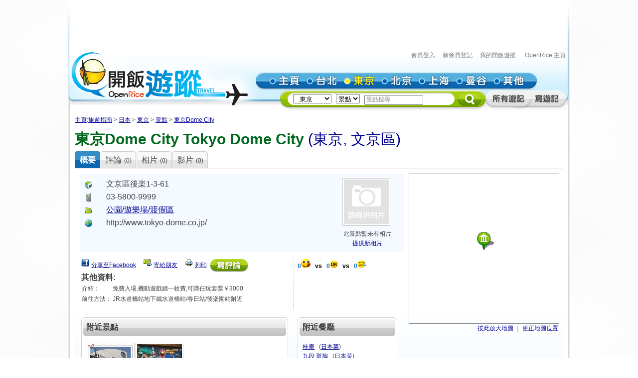

--- FILE ---
content_type: text/html; charset=utf-8
request_url: https://travel.openrice.com/japan/tokyo/attraction/sr2.htm?poiid=1456
body_size: 40565
content:
<!DOCTYPE html PUBLIC '-//W3C//DTD XHTML 1.0 Strict//EN' 'http://www.w3.org/TR/xhtml1/DTD/xhtml1-strict.dtd'>
<html><head>
<META http-equiv="Cache-Control" content="no-store, no-cache, max-age=0" /><META http-equiv="Pragma" content="no-cache"/><meta http-equiv='content-type' content='text/html; charset=UTF-8' /><title>東京Dome City Tokyo Dome City 的概要 - 日本東京文京區景點 - 開飯遊蹤 - Japan  Tokyo    Attraction Travel Guide - OpenRice Travel</title><meta name='description' content="《開飯遊蹤》東京提供有關日本東京旅遊資料,包括東京餐廳、東京酒店及東京景點的評論。用戶更可以分享日本東京旅行、東京自由行的遊記及行程。"/><meta name='keywords' content="公園/遊樂場/渡假區, , 東京Dome CityTokyo Dome City"/><link rel="shortcut icon" href="/faviconv4.ico" /><link rel="apple-touch-icon" href="/apple-touch-icon-iphone.png" /><link rel="apple-touch-icon" sizes="72x72" href="/apple-touch-icon-ipad.png" /><link rel="apple-touch-icon" sizes="114x114" href="/apple-touch-icon-iphone4.png" /><link rel="apple-touch-icon" sizes="144x144" href="/apple-touch-icon-ipad3.png" /><style type='text/css'></style><link href='/bundle/css/hk/2D7779B677C1D766D268A74AFD59CCEC?v=NxGXqdjeJxoM2CNuIts01cB-v-OEkh0UXY9azO5ySqk1' rel='stylesheet' type='text/css' media='all'/><script type='text/javascript' src='/bundle/js/hk/614AC811F63647C40F89175B8C112574?v=0PXdIIpg5u31riU9rvL44vKRp2jUaHJAL_HH5pCZjI41'></script></head><body><script>var _gaq = _gaq || [];
_gaq.push(['_setAccount', 'UA-652541-3']);
_gaq.push(['_trackPageview']);
(function() {
var ga = document.createElement('script'); ga.type = 'text/javascript'; ga.async = true;
ga.src = ('https:' == document.location.protocol ? 'https://ssl' : 'http://www') + '.google-analytics.com/ga.js';
var s = document.getElementsByTagName('script')[0]; s.parentNode.insertBefore(ga, s);
})();
//var SessionMon_scriptElem = document.createElement("img");  SessionMon_scriptElem.setAttribute("src", "http://sessions.openrice.com/sessionmonitor/HK_Travel_OpenRice/");  SessionMon_scriptElem.setAttribute("type","jpg/image");
</script><script>var _comscore = _comscore || [];
_comscore.push({ c1: "2", c2: "17405716" });
(function() {
var s = document.createElement("script"), el = document.getElementsByTagName("script")[0]; s.async = true;
s.src = (document.location.protocol == "https:" ? "https://sb" : "http://b") + ".scorecardresearch.com/beacon.js";
el.parentNode.insertBefore(s, el);
})();
</script><noscript><img src="http://b.scorecardresearch.com/p?c1=2&c2=17405716&cv=2.0&cj=1" /></noscript><div class="header"><script>function break_frame() {
if (top.location != window.location) {
top.location.href = document.location.href;
}
}
break_frame();
var IsLoggedIn = '0';
</script><div id="block_SR2_SB" class="group_ad11 banner"><script async='async' src='https://www.googletagservices.com/tag/js/gpt.js'></script>
<script>
  var googletag = googletag || {};
  googletag.cmd = googletag.cmd || [];
</script>

<script>
  googletag.cmd.push(function() {
    googletag.defineSlot('/1012872/orhk_web_Travel_ROS', [728, 90], 'div-gpt-ad-1474275533290-0').addService(googletag.pubads());
    googletag.pubads().enableSingleRequest();
    googletag.enableServices();
  });
</script>
<!-- /1012872/orhk_web_Travel_ROS -->
<div id='div-gpt-ad-1474275533290-0' style='height:90px; width:728px;'>
<script>
googletag.cmd.push(function() { googletag.display('div-gpt-ad-1474275533290-0'); });
</script>
</div>
</div><div style="height: 122px;margin-top:5px;"><div id="TRACKCODE_LOGIN_BAR" class="TopWords link"><a name="top"></a><a target="_top" href="http://www.openrice.com/sso/index.htm?src=travelweb&amp;loginurl=http%3A%2F%2Ftravel.openrice.com%2Fjapan%2Ftokyo%2Fattraction%2Fsr2.htm%3Fpoiid%3D1456&amp;isUserLogin=1">會員登入</a>    

                          <a target="_top" href="http://www.openrice.com/registration/register.htm?src=travelweb">新會員登記</a>    
                        <a target="_top" href="/mytravel/index.htm">我的開飯遊蹤</a>                        
                    <a target="_top" href="http://www.openrice.com/restaurant/index.htm">OpenRice 主頁</a></div><span class="logo"><a target="_top" href="/home/index.htm"><img class="image" src="/images/Header/ORt_logo.gif" width="354" height="107" /></a></span><span class="NavPlace"><table width="564" border="0" cellpadding="0" cellspacing="0" id="mainnav" style="font-size:0;"><tr height="36"><td width="20"><img class="image" src="/images/Header/Header_start.gif?2" width="20" height="36" /></td><td width="75"><a target="_top" href="/home/index.htm" title="主頁"><img class="image" alt="主頁" src="/Images/Header/Header_Main.gif?2" over="/Images/Header/Header_Main_o.gif?2" /></a></td><td width="75"><a target="_top" href="/taiwan/taipei/index.htm" title="台北"><img class="image" alt="台北" src="/Images/Header/Header_Taipei.gif?2" over="/Images/Header/Header_Taipei_o.gif?2" /></a></td><td width="75"><a target="_top" href="/japan/tokyo/index.htm" title="東京"><img class="image" alt="東京" src="/Images/Header/Header_Tokyo_o.gif?2" /></a></td><td width="75"><a target="_top" href="/china/beijing/index.htm" title="北京"><img class="image" alt="北京" src="/Images/Header/Header_Beijing.gif?2" over="/Images/Header/Header_Beijing_o.gif?2" /></a></td><td width="75"><a target="_top" href="/china/shanghai/index.htm" title="上海"><img class="image" alt="上海" src="/Images/Header/Header_Shanghai.gif?2" over="/Images/Header/Header_Shanghai_o.gif?2" /></a></td><td width="75"><a target="_top" href="/thailand/bangkok/index.htm" title="曼谷"><img class="image" alt="曼谷" src="/Images/Header/Header_Bangkok.gif?2" over="/Images/Header/Header_Bangkok_o.gif?2" /></a></td><td width="75"><a target="_top" href="/home/countries.htm" title="其他"><img class="image" alt="其他" src="/Images/Header/Header_Other.gif?2" over="/Images/Header/Header_Other_o.gif?2" /></a></td><td width="19"><img width="19" height="36" src="/images/Header/Header_end.gif" style="border:0" /></td></tr></table></span><span class="Search"><script>
                        function setHeaderSearchAction(el)
                        {
                          if (redirectOnDemand())
                            el.action = '/home/countries.htm';
                          else  
                          {
                            var headerregionid = $('headerregionid');
                            var headerpoitypeid = $('headerpoitypeid');
                            if (headerregionid)
                            {
                              if (headerregionid.selectedIndex > 0)
                              {
                                el.action = headerregionid.options[headerregionid.selectedIndex].getAttribute('callname') +
                                headerpoitypeid.options[headerpoitypeid.selectedIndex].getAttribute('callname') + '/sr1.htm';
                              }
                              else
                                el.action = '/home/countries.htm';
                            }
                          }
                        }
                        function redirectOnDemand()
                        {
                          var el = $('headerregionid');
                          if (el && el.value=='TOALLCOUNTRIES')
                          {
                            TOALLCOUNTRIES();
                            return true;
                          }
                          return false;
                        }
                        function TOALLCOUNTRIES()
                        {
                          window.open('/home/countries.htm', '_self');
                        }
                  </script><form id="HeaderSearchForm" onsubmit="setHeaderSearchAction(this)" target="_top" style="display:inline;" method="get"><table width="573" border="0" cellpadding="0" cellspacing="0" id="subnav"><tr><td width="26"><img src="/images/Header/Header_Search_start.gif" width="26" height="41" /></td><td class="bg" nowrap="1"><select id="headerregionid" onchange="this.blur();redirectOnDemand();return true;"><option value="">--請選擇--</option><optgroup label="熱門"><option value="12" callname="/thailand/bangkok">                                      曼谷</option><option value="15" callname="/china/beijing">                                      北京</option><option value="14" callname="/china/shanghai">                                      上海</option><option value="13" callname="/taiwan/taipei">                                      台北</option><option value="11" callname="/japan/tokyo" selected="yes">                                      東京</option></optgroup><optgroup label="亞洲"><option value="1101" callname="/china/all">                                          中國</option><option value="1102" callname="/japan/all">                                          日本</option><option value="1103" callname="/taiwan/all">                                          台灣</option><option value="1201" callname="/thailand/all">                                          泰國</option></optgroup><option style="color:#FF0000" value="TOALLCOUNTRIES">其他...</option></select>                                 
                                <select id="headerpoitypeid" onchange="changeSearchBoxHint();this.blur();return true;"><option value="1" callname="/restaurant">餐廳</option><option value="2" callname="/hotel">酒店</option><option value="3" callname="/attraction" selected="yes">景點</option></select>                                 
                              <script type="text/javascript">function changeSearchBoxHint()
{
var str = $('inputstr');
var poitypeid = $('headerpoitypeid');
if ($('noinput').value==1)
{
if (poitypeid.selectedIndex >= 0)
{
str.value = poitypeid.options[poitypeid.selectedIndex].innerHTML +
'搜尋';
str.style.color='#888';
}
}
}
</script><input disabled="disabled" type="hidden" id="noinput" name="noinput" value="1" /><input id="inputstr" name="inputstr" type="text" class="input" style="width:110px;" onfocus="if ($('noinput').value==1) {$('noinput').value=0;this.style.color='#000';this.value='';};" onblur="if (!this.value) { $('noinput').value=1;this.style.color='#888';changeSearchBoxHint(); };" /><script type="text/javascript">window.onload=changeSearchBoxHint;
</script></td><td width="14"><img src="/images/Header/Header_Search_end.gif" width="14" height="41" /></td><td width="59" class="Btnbg"><input type="hidden" name="tc" value="top3" /><img class="image" src="/images/Header/Header_Search_end_2.gif" width="59" height="41" style="cursor:pointer;" onclick="if ($('noinput').value==1) $('inputstr').value=''; var form=$('HeaderSearchForm'); form.onsubmit(); form.submit();" /></td><td width="92"><span id="TRACKCODE_SUB6"><a target="_top" href="/home/blogs.htm" title="所有遊記"><img class="image" alt="所有遊記" src="/Images/Header/Header_all_reviews.gif" over="/Images/Header/Header_all_reviews_o.gif" /></a></span></td><td width="69"><span id="TRACKCODE_SUB7"><a target="_top" href="/tripwriting/write.htm" title="寫遊記"><img class="image" alt="寫遊記" src="/Images/Header/Header_write_reviews.gif" over="/Images/Header/Header_write_reviews_o.gif" /></a></span></td></tr></table></form></span></div></div><script>
				var mainnav_overready = function()
				{
					this.onmouseover = function()
					{ 
						var e = this.firstChild;
						e.op = parseFloat(e.op || 0);
					    clearInterval(e.timeout || 10);
						var inc = function() {
							e.op += 0.5;
							if (e.op<1) {
								DOM.setOpacity(e, DOM.Sine(e.op));
							} else {
							    e.op = 1;
								DOM.setOpacity(e, 1);
								clearInterval(e.timeout);
								e.timeout = 0;
							}
						}
						inc();
						e.timeout = setInterval( inc, 10);
					}
					this.onmouseout = function() 
					{ 
						var e = this.firstChild;
						e.op = parseFloat(e.op || 0);
						clearInterval(e.timeout || 0);
						var dec = function() {
							e.op -= 0.3;
							if (e.op > 0) {
								DOM.setOpacity(e, DOM.Sine(e.op));
								
							} else {
							    e.op = 0;
								DOM.setOpacity(e, 0);
								clearInterval(e.timeout);
								e.timeout = 0;
							}
						}
						dec();
						e.timeout = setInterval( dec, 10);
					}
					this.onclick = function() 
					{
						this.onmouseover();
						this.onmouseout = null;
					}
					this.onload = null;
				}
				onContent( function() {
						var mainnava = DOM.fc($('mainnav'),'a');
						var over; // intentional assignment below
						for (var i=0, e=mainnava.length;i<e;i++) {
							var a = mainnava[i];
							var c = DOM.fc(a, 'img', 0, 0, 1);
							if (!c || !(over = c.getAttribute('over'))) continue;
							var img = new Image();
							img.onload = mainnav_overready.bind(a);
							img.style.visibility = 'hidden';
							img.style.position = 'absolute';
							img.align='absmiddle';
							img.src = over;
							a.insertBefore(img, a.firstChild);
						}
						var subnava = DOM.fc($('subnav'),'a');
						for (var i=0, e=subnava.length;i<e;i++) {
							var a = subnava[i];
							var c = DOM.fc(a, 'img', 0, 0, 1);
							if (!c || !(over = c.getAttribute('over'))) continue;
							var img = new Image();
							img.onload = mainnav_overready.bind(a);
							img.style.visibility = 'hidden';
							img.style.position = 'absolute';
							img.align='absmiddle';
							img.src = over;
							a.insertBefore(img, a.firstChild);
						}
					}
				);
				</script><script>
      var TrackArea = function(areaid, postfix)
      {
          var addoc = $(areaid);
          if (addoc)
          {
              var a = addoc.getElementsByTagName('a');
              for (var i = a.length; i > 0; )
              {
                  i--;
                  if (!a[i].getAttribute('notrack'))
                  {
                      var innerHtml = a[i].innerHTML;
                      a[i].href += (a[i].href.indexOf('?') >= 0 ? '&' : '?') + postfix;
                      a[i].innerHTML = innerHtml;
                  }
              }
          }
      }
      
      TrackArea('TRACKCODE_LOGIN_BAR','tc=top1');
      TrackArea('mainnav','tc=top2');
      TrackArea('TRACKCODE_SUB6','tc=top2');
      TrackArea('TRACKCODE_SUB7','tc=top2');
      </script><div id="travelcontainer"><div id="container"><div id="breadcrumb"><a href="/home/index.htm?tc=bc">主頁</a>:<a href="/home/index.htm?tc=bc">旅遊指南</a> &gt; <a href="/japan/tokyo/index.htm?tc=bc">日本</a> &gt; <a href="/japan/tokyo/index.htm?tc=bc">東京</a> &gt; <a href="/japan/tokyo/attraction/sr1.htm?tc=bc">景點</a> &gt; <a href="/japan/tokyo/attraction/sr2.htm?poiid=1456&tc=bc">東京Dome City</a></div><div id="mainFull"><div class="restname"><h1><a class="Restgreenlink" href="/japan/tokyo/attraction/sr2.htm?poiid=1456">東京Dome City</a>  <a class="Restgreenlink" href="/japan/tokyo/attraction/sr2.htm?poiid=1456">Tokyo Dome City</a><span class="district">          (<a href="/japan/tokyo/attraction/sr1.htm">東京</a>, <a href="/japan/tokyo/attraction/sr1.htm?district_id=6420">文京區</a>)
      </span></h1></div><div class="floatL" style="width:680px;"><div id="tabsB"><ul><li class="current"><a href="/japan/tokyo/attraction/sr2.htm?poiid=1456"><span>概要</span></a></li><li><a href="/japan/tokyo/attraction/reviews.htm?poiid=1456"><span>                    評論<s class="f012">                      (0)
                    </s></span></a></li><li><a href="/japan/tokyo/attraction/photos.htm?poiid=1456"><span>                    相片<s class="f012">                      (0)
                    </s></span></a></li><li><a href="/japan/tokyo/attraction/videos.htm?poiid=1456"><span>                    影片<s class="f012">                      (0)
                    </s></span></a></li></ul></div></div><div class="clearboth"></div><div class="roundedcornr_box_980"><div class="normal_t2_980"></div><script>function PopupPrint()
{
var url = '/japan/tokyo/attraction/printmap.htm?poiid=1456';
window.open(url,"_blank", "width=660px,scrollbars=yes");	
return false;
}

			/* for english anddress */
			var popupEng;
			var popupEngTimer;
			var popupEngLock;
			
			function hideMouseOver(type)
			{
				if (popupEng != null)
				{
					if (type == 'fast')
					{
						hidePopupEng();
					}
					else			
					{
						if (popupEngTimer) window.clearTimeout(popupEngTimer);
						popupEngTimer = window.setTimeout(hidePopupEng,700);				
						popupEng.onmouseover =	function(e) {
							if (popupEngTimer) {
								window.clearTimeout(popupEngTimer);
								popupEngTimer = 0;
							}
							this.onmouseover = null;
						};			
					}
				}	
			}
			
			function hidePopupEng()
			{
				popupEng.style.display = "none";
				if (popupEngTimer) {
					window.clearTimeout(popupEngTimer);
					popupEngTimer = 0;
				}
				popupEng.onmouseover = null;
				if (popupEngLock) {
					popupEngLock = false;
				}
			}
			
			function lockPopup(el)
			{
				if (popupEngLock) return false;
				popupEngLock = true;
				if (popupEngTimer) window.clearTimeout(popupEngTimer);
				el.onmouseout = popupEng.onmouseout = null;
				return false;
			}
			
			function showPopupEng(el)
			{
				if (popupEngLock) return false;
				popupEng = popupEng || $('PopUpEng');
				if (popupEng) {
					el.onmouseout = popupEng.onmouseout = function(e) {
						hideMouseOver("delay");
					};
					if (popupEng.style.display!='block') {
						var xy = DOM.getXY(el);
						if (xy[0] < 380) {
							popupEng.style.left = xy[0] - 50 + 'px';
							popupEng.className = 'left';
						} else {
							popupEng.style.left = xy[0] - 350 + 'px';
							popupEng.className = '';
						}
						popupEng.style.top = xy[1] + 40 + 'px';
						popupEng.style.display  = "block";
						xy = null;
					}
				}
				if (popupEngTimer) window.clearTimeout(popupEngTimer);
				return false;
			}
	
			</script><div class="normal_m_sr2_980"><div class="roundcontentbox"><div class="sr2L"><div class="sr2info"><table class="highlightbg" border="0" width="650"><tbody><tr><td valign="top"><table class="f016" style="word-break:break-all" border="0" cellspacing="0" width="100%"><tbody><tr><td valign="top"><img src="/images/ico_listadd.gif" height="18" width="18" align="absmiddle" /></td><td>文京區後楽1-3-61</td></tr><tr><td valign="top"><img src="/images/ico_tel.gif" height="18" width="18" align="absmiddle" /></td><td>03-5800-9999　</td></tr><tr><td valign="top"><img src="/images/ico_category.gif" height="18" width="18" align="absmiddle" /></td><td><span class="hiddenlink"><a href="/japan/tokyo/attraction/sr1.htm?attractcat_id=1010">公園/遊樂場/渡假區</a></span></td></tr><tr><td valign="top"><img src="/images/ico_listurl.gif" height="18" width="18" align="absmiddle" /></td><td>http://www.tokyo-dome.co.jp/</td></tr></tbody></table></td><td valign="top" nowrap="1" width="1%"><div class="sr2photolist_01"><img id="D9_01_BackArrow" src="/images/bn_pre.gif" style="visibility:hidden;cursor:pointer;margin:0 2px;" onclick="D9_01.OnPrev()" /><span class="IMGBox"><a id="D9_01_Photo1" href="/tripwriting/uploadphotovideo.htm?poiid=1456" style="margin:0 2px;"><img border="0" alt="提供新相片" src="/images/NoPhoto_90x90.jpg" /></a></span><img id="D9_01_NextArrow" src="/images/bn_next.gif" style="cursor:pointer;margin:0 2px;visibility:hidden;" border="0" onclick="D9_01.OnNext()" /><div class="clearboth"></div><div class="f012 aligncenter">                                此景點暫未有相片<br /><a href="/tripwriting/uploadphotovideo.htm?poiid=1456" onclick="return PopupLogin(this,0,1)">提供新相片</a></div></div></td></tr></tbody></table></div><div class="gap10"></div><div class="sr2info"><table border="0" width="100%"><tbody><tr><td class="dotlineR" valign="top"><div><script>
                function fbs_click(e)
                {
                        u=e.href;
                        t=e.getAttribute('t');
                        window.open('http://www.facebook.com/sharer.php?u='+encodeURIComponent(u)+'&t='+encodeURIComponent(t),'sharer','toolbar=0,status=0,width=626,height=436');
                        return false;
                }
											</script><img src="/images/ico_fb_s_.gif" /> <a href="/japan/tokyo/attraction/sr2.htm?poiid=1456" t="東京Dome City" onclick="return fbs_click(this);">分享至Facebook</a>    
                      <img src="/images/ico_message_s_.gif" title="寄給朋友" /> <a href="javascript:void(0);" onclick="ShowPopup('TextDialog','/japan/tokyo/attraction/EmailFriendmode.htm?address=http://travel.openrice.com%2fjapan%2ftokyo%2fattraction%2fsr2.htm%3fpoiid%3d1456&amp;PoiId=1456&amp;RegionId=11&amp;PoiTypeId=3')">寄給朋友</a>    
                      <img src="/images/ico_printer_s_.gif" title="列印" /> <a href="javascript:void(0)" onclick="PopupPrint();return false;">列印</a> 
                      <a href="/tripwriting/write.htm?poiid=1456" onclick="return PopupLogin(this,0,1)"><img src="/images/writereview.gif" border="0" height="25" width="77" align="absmiddle" /></a></div><div class="f016b">其他資料:</div><table border="0" cellspacing="0" width="100%"><tbody><tr><td valign="top" nowrap="1">            介紹：<br /></td><td width="99%">免費入場,機動遊戲續一收費,可購任玩套票￥3000</td></tr><tr><td valign="top" nowrap="1">            前往方法：<br /></td><td width="99%">JR水道橋站地下鐵水道橋站/春日站/後楽園站附近</td></tr></tbody></table><div class="gap10"></div></td><td valign="top" width="210"><div class="sr2infoScore"><div class="vsSr2 f012b">0<img alt="笑臉" src="                                                /Images/ico_SR1_smile_s.gif&#xA;                                            " />                                 
                                <span class="blackb">vs</span>                                 
                                0<img alt="OK" src="                                                /Images/oface_ss.gif&#xA;                                            " />                                 
                                <span class="blackb">vs</span>                                 
                                0<img alt="喊瞼" src="                                                /Images/ico_SR1_cry_s.gif&#xA;                                            " /></div></div></td></tr></tbody></table></div><div class="gap10"></div><div class="sr2info"><table border="0" width="100%"><tbody><tr><td valign="top"><table border="0" cellpadding="0" cellspacing="0" width="415"><tbody><tr><td height="40" valign="top" width="10" style="line-height:0"><img src="/images/roundedtit_table_tl.png" height="40" width="10" /></td><td style="background-repeat: repeat-x;" background="/images/roundedtit_table_tm.png"><span class="f016b">附近景點</span></td><td valign="top" width="10" style="line-height:0"><img src="/images/roundedtit_table_tr.png" height="40" width="10" /></td></tr></tbody></table><table border="0" cellpadding="0" cellspacing="0" width="415"><tbody><tr><td background="/images/roundedtit_table_ml.png" width="10"> </td><td class="nearh" valign="top"><div class="gap10"></div><div class="photo"><div class="sr2photolist" style="width:98px"><div class="IMGBox"><a href="/japan/tokyo/attraction/photos.htm?poiid=2663&amp;photoid=6687"><img align="left" alt="" src="/userphoto/photo/0/Q/00055R08540353031E03FAs.jpg" width="90" /></a></div><div class="clearboth"></div><a href="/japan/tokyo/attraction/sr2.htm?poiid=2663">LaQua Tokyo Dome City</a></div><div class="sr2photolist" style="width:98px"><div class="IMGBox"><a href="/japan/tokyo/attraction/photos.htm?poiid=2699&amp;photoid=2970"><img align="left" alt="炎神戰隊香港仍未播出" src="/userphoto/photo/0/B/0002AID0DA8BAA4C4207C6s.jpg" width="90" /></a></div><div class="clearboth"></div><a href="/japan/tokyo/attraction/sr2.htm?poiid=2699">東京ドーム</a></div><div class="clearboth"></div><div class="gap10"></div><div class="dotline"></div><div class="floatR">                    顯示更多附近景點:  <a href="/japan/tokyo/attraction/sr2.htm?mapType=1&amp;status=10&amp;poiid=1456&amp;region=11&amp;poitypeid=3&amp;x=35.7052431&amp;y=139.7540253&amp;z=15&amp;wxh=652x462&amp;srcurl=%2fjapan%2ftokyo%2fattraction%2fsr2.htm%3fpoiid%3d1456">地圖</a> 
                    <a href="/japan/tokyo/attraction/sr1.htm?nearby=1&amp;status=10&amp;poiid=1456&amp;region=11&amp;poitypeid=3&amp;x=35.7052431&amp;y=139.7540253&amp;z=15&amp;wxh=652x462&amp;srcurl=%2fjapan%2ftokyo%2fattraction%2fsr2.htm%3fpoiid%3d1456">列表</a></div></div></td><td background="/images/roundedtit_table_mr.png" width="10"> </td></tr><tr><td height="10" valign="top" style="line-height: 0pt;"><img src="/images/roundedtit_table_bl.png" height="10" width="10" /></td><td background="/images/roundedtit_table_bm.png" style="line-height: 0pt;"><img src="/images/x.gif" height="1" width="1" /></td><td valign="top" style="line-height: 0pt;"><img src="/images/roundedtit_table_br.png" height="10" width="10" /></td></tr></tbody></table></td><td valign="top" width="210"><div class="sr2infoScore"><table border="0" cellpadding="0" cellspacing="0" width="100%"><tbody><tr><td height="40" valign="top" width="10" style="line-height:0;"><img src="/images/roundedtit_table_tl.png" height="40" width="10" /></td><td style="background-repeat: repeat-x;" background="/images/roundedtit_table_tm.png"><span class="f016b">附近餐廳</span></td><td valign="top" width="10" style="line-height:0;"><img src="/images/roundedtit_table_tr.png" height="40" width="10" /></td></tr></tbody></table><table border="0" cellpadding="0" cellspacing="0" width="100%"><tbody><tr><td background="/images/roundedtit_table_ml.png" width="10"> </td><td class="nearh" valign="top"><div class="gap10"></div><a href="/japan/tokyo/restaurant/sr2.htm?poiid=2524">桂庵</a>  
                    (<a href="/japan/tokyo/restaurant/sr1.htm?cuisine_id=2009">日本菜</a>)
                    <br /><a href="/japan/tokyo/restaurant/sr2.htm?poiid=2625">九段 斑鳩</a>  
                    (<a href="/japan/tokyo/restaurant/sr1.htm?cuisine_id=2009">日本菜</a>)
                    <br /><a href="/japan/tokyo/restaurant/sr2.htm?poiid=2620">まぐろ市場</a>  
                    (<a href="/japan/tokyo/restaurant/sr1.htm?cuisine_id=2009">日本菜</a>)
                    <br /><a href="/japan/tokyo/restaurant/sr2.htm?poiid=2618">まぐろ市場</a>  
                    (<a href="/japan/tokyo/restaurant/sr1.htm?cuisine_id=2009">日本菜</a>)
                    <br /><div class="gap10"></div><div class="dotline"></div><div class="floatR">                    顯示更多附近餐廳:  <a href="/japan/tokyo/attraction/sr2.htm?mapType=1&amp;status=10&amp;poiid=1456&amp;region=11&amp;poitypeid=1&amp;x=35.7052431&amp;y=139.7540253&amp;z=15&amp;wxh=652x462&amp;srcurl=%2fjapan%2ftokyo%2fattraction%2fsr2.htm%3fpoiid%3d1456">地圖</a> 
                    <a href="/japan/tokyo/restaurant/sr1.htm?nearby=1&amp;status=10&amp;poiid=1456&amp;region=11&amp;poitypeid=1&amp;x=35.7052431&amp;y=139.7540253&amp;z=15&amp;wxh=652x462&amp;srcurl=%2fjapan%2ftokyo%2fattraction%2fsr2.htm%3fpoiid%3d1456">列表</a></div></td><td background="/images/roundedtit_table_mr.png" width="10"> </td></tr><tr><td height="10" valign="top" style="line-height: 0pt;"><img src="/images/roundedtit_table_bl.png" height="10" width="10" /></td><td background="/images/roundedtit_table_bm.png" style="line-height: 0pt;"><img src="/images/x.gif" height="1" width="1" /></td><td valign="top" style="line-height: 0pt;"><img src="/images/roundedtit_table_br.png" height="10" width="10" /></td></tr></tbody></table></div></td></tr></tbody></table></div></div><div class="sr2R"><a title="按此放大地圖" style="position:relative;width:300px;height:300px;border: 1px solid #888;display:block;" href="/japan/tokyo/attraction/sr2.htm?poiid=1456&amp;mapType=1"><img src="/Images/1x1dot.gif" style="background:url(http://maps.googleapis.com/maps/api/staticmap?key=AIzaSyA1MKc5i-J7W-KK1pBUY6PyGxUpIR0YEYU&amp;center=35.7052431,139.7540253&amp;zoom=16&amp;size=300x300&amp;hl=zh-TW) no-repeat;" width="300" height="300" /><img src="/Images/1x1dot.gif" style="background:url(/Images/Map/Pointer_3.png);*background:none;filter: progid:DXImageTransform.Microsoft.AlphaImageLoader(src='/Images/Map/Pointer_3.png', sizeMethod='scale');position:absolute;top:114px;left:134px" width="36" height="38" /></a><div style="clear:both;"><div class="floatR"><a href="/japan/tokyo/attraction/sr2.htm?poiid=1456&amp;mapType=1">按此放大地圖</a>  |  
                <a href="javascript:void(0);" onclick="ShowAjaxDialog(0,'TextDialog','frmFlag0','/japan/tokyo/attraction/mapreport.htm?address=%2fjapan%2ftokyo%2fattraction%2fsr2.htm%3fpoiid%3d1456&amp;MapLatitude=35.7052431&amp;MapLongitude=139.7540253&amp;MapZoom=16&amp;poiid=1456&amp;regionid=11')">更正地圖位置</a></div></div><div class="gap10 clearboth"></div><div><div id="block_SR2_LR" class="group_ad11"><script async='async' src='https://www.googletagservices.com/tag/js/gpt.js'></script>
<script>
  var googletag = googletag || {};
  googletag.cmd = googletag.cmd || [];
</script>

<script>
  googletag.cmd.push(function() {
    googletag.defineSlot('/1012872/orhk_web_Travel_ROS_MKT_300x250', [300, 250], 'div-gpt-ad-1474342162678-0').addService(googletag.pubads());
    googletag.pubads().enableSingleRequest();
    googletag.enableServices();
  });
</script>
<!-- /1012872/orhk_web_Travel_ROS_MKT_300x250 -->
<div id='div-gpt-ad-1474342162678-0' style='height:250px; width:300px;'>
<script>
googletag.cmd.push(function() { googletag.display('div-gpt-ad-1474342162678-0'); });
</script>
</div></div></div></div><div class="clearboth"></div></div></div><div class="normal_b_sr2_980"></div></div><style>
                  #YahooAdvListing_block {
                  background-color:#fbfbfb;
                  padding:10px;
                  }
                </style><div id="YSM_maindiv_Dummy" style="display:none"><div class="YahooAdvListing_block" id="YahooAdvListing_block" style=""></div></div><div class="gap10"></div><table border="0" cellpadding="0" cellspacing="0" width="100%"><tbody><tr><td><img src="/images/ico_netreply.gif" align="absmiddle" /><span class="greenlinktit f016b">旅遊家評論</span><div>      此景點暫未有評論。<br /><a href="/tripwriting/write.htm?poiid=1456" onclick="return PopupLogin(this,0,1)">        成為寫第一個評論的旅遊家
      </a></div></td></tr></tbody></table></div><!---End mainFull--><div class="clearboth"></div></div></div><div id="footer"><br /><div style="padding:5px 0px 0px 0px;"></div><div class="vislink"><a href="/japan/tokyo/index.htm">東京首頁</a> | <a href="/japan/tokyo/restaurant/sr1.htm?dish_id=&amenity_id=&inputcategory=cname&inputstr=&ST=1">餐廳</a> | <a href="/japan/tokyo/hotel/sr1.htm?inputcategory=cname&inputstr=">酒店</a> | <a href="/japan/tokyo/attraction/sr1.htm?inputcategory=cname&inputstr=">景點</a> | <a href="/home/blogs.htm?region_id=11&fromdate=&todate=&fromdate1=&todate1=&button=%E6%90%9C%E5%B0%8B">遊記</a> <br>
<a href="/home/index.htm">開飯遊蹤首頁</a> | <a href="/japan/tokyo/index.htm">東京</a> | <a href="/china/beijing/index.htm">北京</a> | <a href="/china/shanghai/index.htm">上海</a> | <a href="/taiwan/taipei/index.htm">台北</a> | <a href="/thailand/bangkok/index.htm">曼谷</a> | <a href="/MemberLogin/UserLogin.htm?loginurl=/mytravel/index.htm">我的開飯遊蹤</a> <br/>	<a href="http://www.openrice.com">香港開飯</a> | <a href="http://www.openrice.com/macau/index.htm">澳門開飯</a> | <a href="http://www.openrice.com/shenzhen/index.htm">深圳開飯</a> | <a href="http://m.openrice.com">手機版 & Gadgets</a> | <a href="http://english.openrice.com">OpenRice in English</a> | <a href="http://cn.openrice.com">开饭喇</a><br>
<a href="http://www.openrice.com/registration/register.htm">會員登記</a>						|					<a href="http://www.openrice.com/restaurant/adhere.htm">廣告查詢</a>						|					<a href="http://www.openrice.com/restaurant/opinion.htm">聯絡我們</a>						|					<a href="http://www.openrice.com/info/corporate/chi/index.html">有關我們</a>						|					<a href="/page/travel_faq.htm">FAQ</a>						|					<a href="http://www.openrice.com/page/privacy.htm">私隱政策</a> | <a href="http://www.openrice.com/page/tc.htm">使用條款</a>							|		<a href="http://www.openrice.com/page/sitemap.htm">網站導覽</a><br><br>	</div>	
<div class="aboutus">《開飯遊蹤》<a href="/japan/tokyo/index.htm">東京</a>提供有關<a href="/japan/tokyo/index.htm">日本東京</a>旅遊資料,包括<a href="/japan/tokyo/restaurant/sr1.htm?dish_id=&amenity_id=&inputcategory=cname&inputstr=&ST=1">東京餐廳</a>、<a href="/japan/tokyo/hotel/sr1.htm?inputcategory=cname&inputstr=">東京酒店</a>及<a href="/japan/tokyo/attraction/sr1.htm?inputcategory=cname&inputstr=">東京景點</a>的評論。用戶更可以分享日本<a href="/japan/tokyo/index.htm">東京旅行</a>、<a href="/japan/tokyo/index.htm">東京自由行</a>的遊記及行程。</div>			
<br/>			Copyright &#169; 1999-2020 Openrice Group Inc.　版權所有 不得轉載 <br/>
<a href="/home/index.htm">OpenRice Travel Guide - Restaurant, Hotels and Attractions Reviews for<br>
			Tokyo, Beijing, Shanghai, Taipei and Bangkok</a><br/>			
			<br/></div><div id="fb-root"></div><style>        .YahooAdvListing_block {
        padding: 10px 5px 10px 5px;
        font-size: 12px;
        line-height:130%;
        }

        .YahooAdvListing_SponsorWord {
        color: #909090;
        float: right;
        }

        .YahooAdvListing_Topic {
        font-size:12px;
        }

        .YahooAdvListing_Topic a:link,
        .YahooAdvListing_Topic a:hover,
        .YahooAdvListing_Topic a:active,
        .YahooAdvListing_Topic a:visited {
        font-size: 12px;
        font-weight: normal;
        }

        .YahooAdvListing_Link {
        color: #909090;
        text-decoration: none;
        }

        .YahooAdvListing_content {
        padding-top:5px;
        }

        .YahooAdvListing_space {
        padding-top:15px;
        }

      </style><b id="ID_YSM_URL_ALL" SRC="http://html.overture.com/d/search/p/standard/js/hk/flat/mpd/rlb/?Partner=openrice_hk_pm&amp;mkt=hk&amp;accountFilters=openrice_hk&amp;urlFilters=openrice_hk&amp;keywordCharEnc=utf8&amp;outputCharEnc=utf8&amp;affilData=ip%3d192.168.60.117%26xfip%3d18.216.192.101%2c+10.14.87.7%2c+98.96.213.2%2c+23.236.123.33%2c+98.96.213.2%26ua%3dMozilla%2f5.0+(Macintosh%3b+Intel+Mac+OS+X+10_15_7)+AppleWebKit%2f537.36+(KHTML%2c+like+Gecko)+Chrome%2f131.0.0.0+Safari%2f537.36%3b+ClaudeBot%2f1.0%3b+%2bclaudebot%40anthropic.com)&amp;serveUrl=http%3a%2f%2ftravel.openrice.com%2fjapan%2ftokyo%2fattraction%2fsr2.htm%3fpoiid%3d1456&amp;cb=480235751&amp;maxCount=3&amp;Keywords=%e6%9d%b1%e4%ba%ac"></b><b id="ID_YSM_URL_SSCODE_SECOND_TRY" SRC="NO_RESULT"></b><b id="ID_YSM_URL_SSCODE_THIRD_TRY" SRC="http://html.overture.com/d/search/p/standard/js/hk/flat/mpd/rlb/?Partner=openrice_hk_pm&amp;mkt=hk&amp;accountFilters=openrice_hk&amp;urlFilters=openrice_hk&amp;keywordCharEnc=utf8&amp;outputCharEnc=utf8&amp;affilData=ip%3d192.168.60.117%26xfip%3d18.216.192.101%2c+10.14.87.7%2c+98.96.213.2%2c+23.236.123.33%2c+98.96.213.2%26ua%3dMozilla%2f5.0+(Macintosh%3b+Intel+Mac+OS+X+10_15_7)+AppleWebKit%2f537.36+(KHTML%2c+like+Gecko)+Chrome%2f131.0.0.0+Safari%2f537.36%3b+ClaudeBot%2f1.0%3b+%2bclaudebot%40anthropic.com)&amp;serveUrl=http%3a%2f%2ftravel.openrice.com%2fjapan%2ftokyo%2fattraction%2fsr2.htm%3fpoiid%3d1456&amp;cb=1240639432&amp;maxCount=3&amp;Keywords=%e6%9d%b1%e4%ba%ac"></b><b id="ID_YSM_URL_CM_ONLY" SRC="http://cmh.hk.overture.com/js_flat_1_0/?config=21690898076&amp;source=openrice_hk_ctxt&amp;keywordCharEnc=utf8&amp;outputCharEnc=utf8&amp;cb=1562418767&amp;ctxtUrl=http%3a%2f%2ftravel.openrice.com%2fjapan%2ftokyo%2fattraction%2fsr2.htm&amp;maxCount=3&amp;ctxtRotate=1&amp;ctxtId=travel_general&amp;ctxtId=travel_hotel&amp;ctxtId=travel_ticket&amp;ctxtCat=hk_t1_default_travel&amp;type=sr1"></b><script type="text/javascript" language="javascript">
			  
        <!--
            // for use with a yahoo's ads
            function ClickInsideA() 
            {
                // find a
	            var a= DOM.fc(this,'a', {href:true} ,0,1);
                a && (window.open(a, '_blank'));
                return false;
            }
            
        
          var strID = new Array('ID_YSM_URL_ALL'
                    
          , 'ID_YSM_URL_SSCODE_THIRD_TRY'
                    
          , 'ID_YSM_URL_CM_ONLY'
          
          );
            
        
          var nIndexCurYSM = 0;
          var nMaxWaitCount = 0;

          function GetAdContent()
          {
          var YAd_block = $('YahooAdvListing_block');
          if (YAd_block)
          {
          if (window.zSr && zSr.length>6) 
                  {
                    YAd_block.innerHTML = '<div style="text-align:right"><a class="YahooAdvListing_SponsorWord" href="http://searchmarketing.hk.yahoo.com/index.html?o=hk0084" style="text-decoration:none">雅虎贊助網站</a></div>';
	                  var i=6;
	                  while (i < zSr.length) 
                    {
		                  var descr = zSr[i++]; // listing description
		                  var unused1 = zSr[i++]; // (ignore)
		                  var clickURL = zSr[i++]; // listing link
		                  var title = zSr[i++]; // listing title
		                  var sitehost = zSr[i++]; // advertiser’s domain name
		                  var unused2 = zSr[i++]; // (ignore)
		                  var div = null;
                      if (i >= zSr.length-1)
                          div = DOM.cex('div', {style: {cursor: 'pointer'}, onclick: ClickInsideA});
                      else
                          div = DOM.cex('div', {style: {marginBottom: '10px', cursor: 'pointer'}, onclick: ClickInsideA});
		                  div.innerHTML = ['<span class="YahooAdvListing_Topic"><a target="_blank" href="',clickURL,'">',
						                   title, '</a></span><br /><div class="YahooAdvListing_content">', descr,
						                   '<br /><span class="YahooAdvListing_Link">',sitehost,'</span>'].join('');
		                  DOM.ac(YAd_block, div);
                      
	                  }
                    zSr = null;

                    $('YSM_maindiv_Dummy').style.display='block';
                  }
                  else
                  {
                     zSr = null;
                     MainFunc(strID[nIndexCurYSM]);
                  }
                }
            }

            function MainFunc(url_id)
            {
                nIndexCurYSM++;
                if (nIndexCurYSM <= strID.length)   // can also help to avoid infinite loop
                {
                    if (window.zSr==null || zSr.length<=6) // no ad
                    {
                        if ($(url_id).getAttribute("src") != "NO_RESULT")
                        {
                            var se = document.createElement("script");
                            se.type = "text/javascript";
                            se.src = $(url_id).getAttribute("src");
                            document.getElementsByTagName('Head')[0].appendChild(se);
                            var func1 = function() 
                            {
                                if (window.zSr==null && nMaxWaitCount<120)
                                {
                                    nMaxWaitCount++;
                                    window.setTimeout(func1,50);
                                }
                                else
                                    GetAdContent();
                            }
                            func1();
                            se = null;
                        }
                        else
                        {
                            $('YSM_maindiv_Dummy').style.display='none';
                            MainFunc(strID[nIndexCurYSM]);
                        }
                    }
                }
            }
           MainFunc(strID[nIndexCurYSM]);
           // -->
            
        </script><script type='text/javascript' src='https://connect.facebook.net/en_US/all.js'></script></body></html>